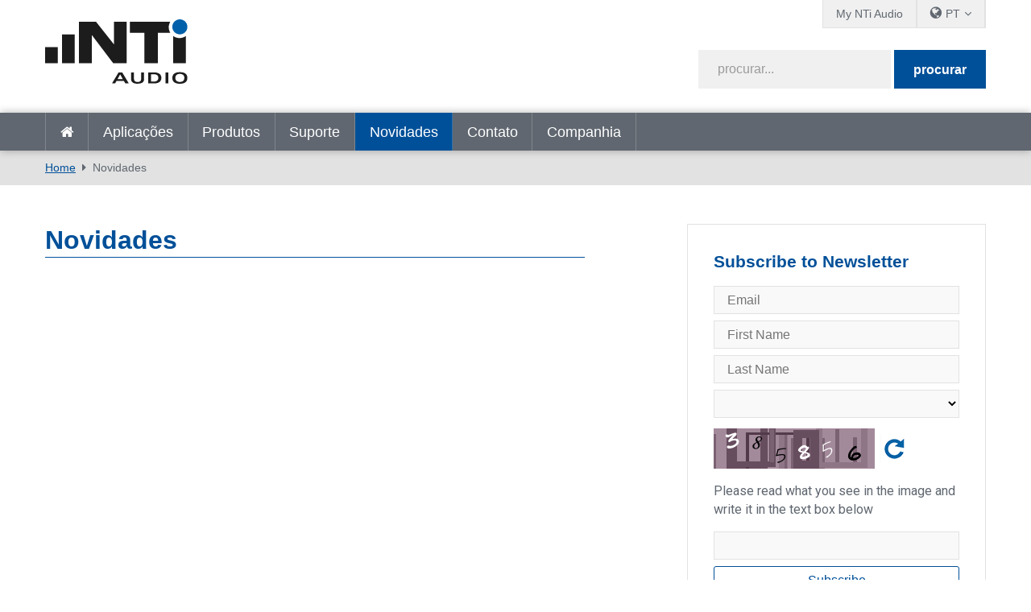

--- FILE ---
content_type: text/html; charset=utf-8
request_url: https://www.nti-audio.com/pt/novidades/pgrid/963/pageid/11/pager/12966/handheld-exel-line/pid/page/10
body_size: 13042
content:
<!DOCTYPE html>
<html  lang="pt-BR"  class="no-js">
<head id="Head"><script id="Cookiebot" src="https://consent.cookiebot.com/uc.js" data-cbid="2bebab9d-eece-4a86-a089-3dd58e03944b" data-blockingmode="auto" type="text/javascript"></script>
<meta content="text/html; charset=UTF-8" http-equiv="Content-Type" />
<meta name="RESOURCE-TYPE" content="DOCUMENT" />
<meta name="robots" content="NOODP,NOYDIR" /><title>
	Novidades
</title><link href="/Portals/_default/admin.css?cdv=458" type="text/css" rel="stylesheet"/><link href="/DesktopModules/EasyDNNnews/Templates/_default/creativemediaNEWS/creativemediaNEWS.css?cdv=458" type="text/css" rel="stylesheet"/><link href="/Portals/_default/skins/nti-02/css/base.css?cdv=458" type="text/css" rel="stylesheet"/><link href="/Portals/_default/skins/nti-02/css/style.css?cdv=458" type="text/css" rel="stylesheet"/><link href="/Portals/_default/skins/nti-02/css/font-awesome.min.css?cdv=458" type="text/css" rel="stylesheet"/><link href="/DesktopModules/EasyDNNNews/static/rateit/css/rateit.css?cdv=458" type="text/css" rel="stylesheet"/><link href="/Resources/Shared/stylesheets/theme-default/8.0.0/default.css?cdv=458" type="text/css" rel="stylesheet"/><script src="/Resources/libraries/jQuery/01_09_01/jquery.js?cdv=458" type="text/javascript"></script><script src="/Resources/libraries/jQuery-UI/01_11_03/jquery-ui.js?cdv=458" type="text/javascript"></script><script src="https://s3.amazonaws.com/assets.freshdesk.com/widget/freshwidget.js?cdv=458" type="text/javascript"></script><link rel='SHORTCUT ICON' href='/Portals/0/favicon.ico?ver=2022-01-17-104331-493' type='image/x-icon' />
          <!-- Google Tag Manager -->
          <script>(function(w,d,s,l,i){w[l]=w[l]||[];w[l].push({'gtm.start':
          new Date().getTime(),event:'gtm.js'});var f=d.getElementsByTagName(s)[0],
          j=d.createElement(s),dl=l!='dataLayer'?'&l='+l:'';j.async=true;j.src=
          'https://www.googletagmanager.com/gtm.js?id='+i+dl;f.parentNode.insertBefore(j,f);
          })(window,document,'script','dataLayer','GTM-PVNC68');</script>
          <!-- End Google Tag Manager -->
		    <meta name="viewport" content="width=device-width, initial-scale=1.0" /><script id="eds_jq2_2" src="/DesktopModules/EasyDNNNews/static/eds_jquery/eds2.2.3.js" type="text/javascript" data-minor-version="3"></script><script id="eds_js1_1" src="/DesktopModules/EasyDNNnews/static/EasyDnnSolutions/EasyDnnSolutions_1.1_2.2.js" type="text/javascript" data-minor-version="0" data-init-json="{&quot;instanceGlobal&quot;:&quot;EasyDnnSolutions1_1_instance&quot;,&quot;google&quot;:{&quot;maps&quot;:{&quot;api&quot;:{&quot;key&quot;:&quot;&quot;,&quot;libraries&quot;:[&quot;geometry&quot;,&quot;places&quot;]}}}}"></script></head>
<body id="Body">

    <form method="post" action="/pt/novidades/pgrid/963/pageid/11/pager/12966/handheld-exel-line/pid/page/10" id="Form" enctype="multipart/form-data">
<div class="aspNetHidden">
<input type="hidden" name="__EVENTTARGET" id="__EVENTTARGET" value="" />
<input type="hidden" name="__EVENTARGUMENT" id="__EVENTARGUMENT" value="" />
<input type="hidden" name="__VIEWSTATE" id="__VIEWSTATE" value="[base64]/Ynss9aZhDaFnuQaK+g7p2pqWb+i/dF5077XC+AsjEE8oVfDM+D3/M6EZmvMvsQ474X9qqOPeYz2WjdNWnUJcvQ4OgZblTiPAmoJO4kl7OhmmA+bQdgwmK5SsMIfff4fMi66TYq5mprfUUVJyfVW63CjQNJHAkFPrhSdmjB07JpFF3XCvYKaKThdFD+HmFtP80kpREGOWUNNWbOZQ9nJOfoQLejk5HBR9x9N7w5kWgSRB3wsLz/r6TTJ0EsoRXd5o4y1Xy5AdRsBmENOBlLRnVUCBI2E60XwpaORAeLTGmr5F3Iec9Q1mfLznkMmXBTJFQN2AcFpHWfnUnDRR2zDqX5BAvP+9Vmc6VoxJA1beQk5LmeoN4qRriX4ej9+erTVyH6tU1bLGVBSpmUSu0c5XgOevd8aRxuHsWXOiw7/F7XwEc74M6qkoi5nJGaMzXduo+BR4SngvZc4hSbkMgRbJa1Q/GDURgTecAiF+5OvJL6PYWvfGqe7qd7qpUVpQrTzTk8h0nXjl72SxsZn0fUaHT1068XY+OVTkbKquwVSeom1MzDxyjSymA1PjPxfd7X6xPGs1cuj5wtUCTTEKA777MZ5ysQJlx/5lWs0MAIHHXecyaCeONuh+0hrpvzYf2a9wq1qla7ZN4O3TmU9Z1T2995RKn2i44cHRYLvk2L1N2TkcCsUbrI8uhrP/4Uwm1zHfWz1XYi9zV1Yz2RM+rmG1W8u6Vk40B6hxnp1EnOlgpYF2SiFIeJZm6AhAiTjuVk03KGx7Ta+5l+NJj/EpADHhU71w/jyx4IQhP5Xj0cuhfnaKfsWcJKv18885K0/vE0NrnileAKny+SsqaYQTzfOZq2jy7OUK4PNYzKIUtq5OXpmtnurqrmtk1vgC/Tu6HWl4+lnbj7rMUulvTBfTuMTaTFF+ODW34e0cgcJY5n+SSzETv+eKasOsUHRcIjCfUr65dIbv0vx5ksjhmQeR0rLzG1RUzdwsfR+6zfGquGztD6vVrpvY+65sJtcN60b/M/v1VZ3/t7OC1cnWCTmczeyQ3HAr8VQIoQCAokH6eE7GuG7rpOAKelZx/PosNlm7Rg3dCI7beeJ8XT1CDPMus5b9BmKcKmfGyFPQBWaFW9+XhYc2JttnmMiJMXTsmNNcaLk/5WcIPPVr/mJY+pr7sJxfFAEiK28pTM=" />
</div>

<script type="text/javascript">
//<![CDATA[
var theForm = document.forms['Form'];
if (!theForm) {
    theForm = document.Form;
}
function __doPostBack(eventTarget, eventArgument) {
    if (!theForm.onsubmit || (theForm.onsubmit() != false)) {
        theForm.__EVENTTARGET.value = eventTarget;
        theForm.__EVENTARGUMENT.value = eventArgument;
        theForm.submit();
    }
}
//]]>
</script>


<script src="/WebResource.axd?d=pynGkmcFUV3Rl-aiPP1y9trYk7eCvtNm3Cq9XSwiUQh7aUukUCXPeTUdQDg1&amp;t=638901613900000000" type="text/javascript"></script>


<script type="text/javascript">
//<![CDATA[
var __cultureInfo = {"name":"pt-BR","numberFormat":{"CurrencyDecimalDigits":2,"CurrencyDecimalSeparator":",","IsReadOnly":false,"CurrencyGroupSizes":[3],"NumberGroupSizes":[3],"PercentGroupSizes":[3],"CurrencyGroupSeparator":".","CurrencySymbol":"R$","NaNSymbol":"NaN","CurrencyNegativePattern":1,"NumberNegativePattern":1,"PercentPositivePattern":1,"PercentNegativePattern":1,"NegativeInfinitySymbol":"-∞","NegativeSign":"-","NumberDecimalDigits":2,"NumberDecimalSeparator":",","NumberGroupSeparator":".","CurrencyPositivePattern":0,"PositiveInfinitySymbol":"∞","PositiveSign":"+","PercentDecimalDigits":2,"PercentDecimalSeparator":",","PercentGroupSeparator":".","PercentSymbol":"%","PerMilleSymbol":"‰","NativeDigits":["0","1","2","3","4","5","6","7","8","9"],"DigitSubstitution":1},"dateTimeFormat":{"AMDesignator":"","Calendar":{"MinSupportedDateTime":"\/Date(-62135596800000)\/","MaxSupportedDateTime":"\/Date(253402297199999)\/","AlgorithmType":1,"CalendarType":1,"Eras":[1],"TwoDigitYearMax":2029,"IsReadOnly":false},"DateSeparator":"/","FirstDayOfWeek":0,"CalendarWeekRule":0,"FullDateTimePattern":"dddd, d\u0027 de \u0027MMMM\u0027 de \u0027yyyy HH:mm:ss","LongDatePattern":"dddd, d\u0027 de \u0027MMMM\u0027 de \u0027yyyy","LongTimePattern":"HH:mm:ss","MonthDayPattern":"d \u0027de\u0027 MMMM","PMDesignator":"","RFC1123Pattern":"ddd, dd MMM yyyy HH\u0027:\u0027mm\u0027:\u0027ss \u0027GMT\u0027","ShortDatePattern":"dd/MM/yyyy","ShortTimePattern":"HH:mm","SortableDateTimePattern":"yyyy\u0027-\u0027MM\u0027-\u0027dd\u0027T\u0027HH\u0027:\u0027mm\u0027:\u0027ss","TimeSeparator":":","UniversalSortableDateTimePattern":"yyyy\u0027-\u0027MM\u0027-\u0027dd HH\u0027:\u0027mm\u0027:\u0027ss\u0027Z\u0027","YearMonthPattern":"MMMM\u0027 de \u0027yyyy","AbbreviatedDayNames":["dom","seg","ter","qua","qui","sex","sáb"],"ShortestDayNames":["D","S","T","Q","Q","S","S"],"DayNames":["domingo","segunda-feira","terça-feira","quarta-feira","quinta-feira","sexta-feira","sábado"],"AbbreviatedMonthNames":["jan","fev","mar","abr","mai","jun","jul","ago","set","out","nov","dez",""],"MonthNames":["janeiro","fevereiro","março","abril","maio","junho","julho","agosto","setembro","outubro","novembro","dezembro",""],"IsReadOnly":false,"NativeCalendarName":"Calendário gregoriano","AbbreviatedMonthGenitiveNames":["jan","fev","mar","abr","mai","jun","jul","ago","set","out","nov","dez",""],"MonthGenitiveNames":["janeiro","fevereiro","março","abril","maio","junho","julho","agosto","setembro","outubro","novembro","dezembro",""]},"eras":[1,"d.C.",null,0]};//]]>
</script>

<script src="/ScriptResource.axd?d=NJmAwtEo3IpfWpSAnPyVVxhbm2piCa6AhFCTauAM3p5JNB477FXnilGpb84QRGTx-5a9NAmfVktNDluwUXSfqsJQ8rXd6vrq0oWnyKQ3StqQGT4xUlX5nab55SmywApCqvffMQ2&amp;t=5c0e0825" type="text/javascript"></script>
<script src="/ScriptResource.axd?d=dwY9oWetJoLV53cA99uFrShZ7DFLTYKDliya_0-GR7JsRBTNs7DeSAV7SXv2FvD0QOIVCoLEgbwsgrIO1xHvrZOpUs3A7XDKcSsoLg-Qrw5zfMTk9zcxo7HVmkJacgAerqqQaaUKW-jSgenb0&amp;t=5c0e0825" type="text/javascript"></script>
<div class="aspNetHidden">

	<input type="hidden" name="__VIEWSTATEGENERATOR" id="__VIEWSTATEGENERATOR" value="CA0B0334" />
	<input type="hidden" name="__VIEWSTATEENCRYPTED" id="__VIEWSTATEENCRYPTED" value="" />
	<input type="hidden" name="__EVENTVALIDATION" id="__EVENTVALIDATION" value="aeegrpDSG0fdKOiMES7qMeCb6QT9xDmyJbjGiF8yDvVtDiVg7hiM/6wDY3OJ/w6xJ/6t2CwpRNVK2Tw7bPI7LhrA9zt+WahhNNTuyQJu06unVC2o" />
</div><script src="/js/dnn.js?cdv=458" type="text/javascript"></script><script src="/js/dnn.modalpopup.js?cdv=458" type="text/javascript"></script><script src="/Resources/Shared/Scripts/jquery/jquery.hoverIntent.min.js?cdv=458" type="text/javascript"></script><script src="/Portals/_default/skins/nti-02/js/respond.js?cdv=458" type="text/javascript"></script><script src="/Portals/_default/skins/nti-02/js/modernizr.js?cdv=458" type="text/javascript"></script><script src="/Portals/_default/skins/nti-02/js/jquery.sidr.min.js?cdv=458" type="text/javascript"></script><script src="/Portals/_default/skins/nti-02/js/modaal.min.js?cdv=458" type="text/javascript"></script><script src="/Portals/_default/skins/nti-02/js/stacktable.js?cdv=458" type="text/javascript"></script><script src="/js/dnncore.js?cdv=458" type="text/javascript"></script><script src="/DesktopModules/EasyDNNNews/static/rateit/js/jquery.rateit_2.2.js?cdv=458" type="text/javascript"></script><script src="/DesktopModules/EasyDNNnewsCategoriesMenu/js/category_menu_2.2.js?cdv=458" type="text/javascript"></script><script src="/Resources/Shared/Scripts/dnn.jquery.js?cdv=458" type="text/javascript"></script><script src="/DesktopModules/EasyDNNNews/js/jquery.cookie_2.2.js?cdv=458" type="text/javascript"></script>
<script type="text/javascript">
//<![CDATA[
Sys.WebForms.PageRequestManager._initialize('ScriptManager', 'Form', [], [], [], 1800, '');
//]]>
</script>

        
        
        
<!--CDF(Css|/Resources/Shared/stylesheets/theme-default/8.0.0/default.css?cdv=458)-->

<!--CDF(Css|/Portals/_default/skins/nti-02/css/base.css?cdv=458)-->
<!--CDF(Css|/Portals/_default/skins/nti-02/css/style.css?cdv=458)-->
<!--CDF(Css|/Portals/_default/skins/nti-02/css/font-awesome.min.css?cdv=458)-->

<!--CDF(Javascript|/Portals/_default/skins/nti-02/js/theme-scripts.js?cdv=458)-->

<!--[if lt IE 9]>
<!--CDF(Javascript|/Portals/_default/skins/nti-02/js/respond.js?cdv=458)-->
<!--CDF(Javascript|/Portals/_default/skins/nti-02/js/modernizr.js?cdv=458)-->
<![endif]-->

<!--CDF(Javascript|/Portals/_default/skins/nti-02/js/jquery.sidr.min.js?cdv=458)-->
<!--CDF(Javascript|/Portals/_default/skins/nti-02/js/jquery.bxslider.min.js?cdv=458)-->
<!--CDF(Javascript|/Portals/_default/skins/nti-02/js/modaal.min.js?cdv=458)-->
<!--CDF(Javascript|/Portals/_default/skins/nti-02/js/stacktable.js?cdv=458)-->
<!--CDF(Javascript|https://s3.amazonaws.com/assets.freshdesk.com/widget/freshwidget.js?cdv=458)-->
<!--CDF(Javascript|/Portals/_default/skins/nti-02/js/freshdesk.js?cdv=458)--><header role="banner" class="row home">
    <div class="preheader">
        <div class="wrapper">
            <nav id="topbarnav">
                <ul><li><a href="https://my.nti-audio.com/home.php?lang=en" target="_blank">My NTi Audio</a></li>
                    <li>
                        <ul class="languages">
                            <li><span>PT</span>
                                <ul>
                                <div class="language-object" >

<li><a href="https://www.nti-audio.com/en/news/pgrid/963/pageid/11/pager/12966/handheld-exel-line/pid/page/10" class="language">en</a></li><li><a href="https://www.nti-audio.com/de/neuigkeiten/pgrid/963/pageid/11/pager/12966/handheld-exel-line/pid/page/10" class="language">de</a></li><li><a href="https://www.nti-audio.com/ja/ニュース/pgrid/963/pageid/11/pager/12966/handheld-exel-line/pid/page/10" class="language">ja</a></li><li><a href="https://www.nti-audio.com/fr/actualites/pgrid/963/pageid/11/pager/12966/handheld-exel-line/pid/page/10" class="language">fr</a></li><li><a href="https://www.nti-audio.com/es/noticias/pgrid/963/pageid/11/pager/12966/handheld-exel-line/pid/page/10" class="language">es</a></li><li><a href="https://www.nti-audio.com/ko/뉴-스/pgrid/963/pageid/11/pager/12966/handheld-exel-line/pid/page/10" class="language">ko</a></li> 
</div>
                                    <li class="language"><a href="https://www.ntiaudio.cn/" target="_blank">中文</a></li>
                                </ul>
                            </li>
                        </ul>
                    </li>
                    
                </ul>
            </nav>
        </div>
    </div>
    <div class="mainheader row">
        <div class="wrapper">
            <div class="logo">
                <a id="dnn_dnnLogo_hypLogo" title="NTi Audio" aria-label="NTi Audio" href="https://www.nti-audio.com/pt/"></a>
            </div>
            <div class="search google">
                <div class="fields">
                    <span class="inputfield"><input type="text" id="searchString" placeholder="procurar..." /></span>
                    <span class="button"><button id="searchbtn" value="Submit" onClick="javascript: window.open('https://www.google.ch/search?q=site:www.nti-audio.com/pt/+' + document.getElementById('searchString').value);" />procurar</button></span>
                    <script>
                    // Get the input field
                    var input = document.getElementById("searchString");

                    // Execute a function when the user releases a key on the keyboard
                    input.addEventListener("keyup", function(event) {
                      // Number 13 is the "Enter" key on the keyboard
                      if (event.keyCode === 13) {
                        // Cancel the default action, if needed
                        event.preventDefault();
                        // Trigger the button element with a click
                        document.getElementById("searchbtn").click();
                      }
                    });
                    </script>
                </div>
                <div id="mobile-header">
                    <a id="responsive-menu-button" href="#sidr-main"><i class="fa fa-bars" aria-hidden="true"></i></a>
                </div>
            </div>
        </div>
    </div>
    <nav id="navigation" role="navigation" class="row">
        <div class="wrapper">
            <ul>
                <li class=""><a href="https://www.nti-audio.com/pt/" target="" class="">Home</a></li>
<li class=" dropdown"><a href="https://www.nti-audio.com/pt/aplicacoes" target="" class="dropdown-toggle" data-toggle="dropdown">Aplicações<b class="caret"></b></a><ul class="dropdown-menu">
    <li class=" dropdown"><a href="https://www.nti-audio.com/pt/aplicacoes/medicao-de-ruido" target="">Medição de ruído</a><ul class="dropdown-menu">
        <li class=""><a href="https://www.nti-audio.com/pt/aplicacoes/medicao-de-ruido/medicoes-niveis-de-pressao-sonora" target="">Medições de Níveis de Pressão Sonora</a></li>
        <li class=""><a href="https://www.nti-audio.com/pt/aplicacoes/medicao-de-ruido/monitoramento-autonomo-de-ruido" target="">Monitoramento autônomo de ruído</a></li>
        <li class=""><a href="https://www.nti-audio.com/pt/aplicacoes/medicao-de-ruido/medicao-de-ruido-ambiental" target="">Medição de Ruído Ambiental</a></li>
        <li class=""><a href="https://www.nti-audio.com/pt/aplicacoes/medicao-de-ruido/ruido-no-trabalho" target="">Ruído no trabalho</a></li>
        <li class=""><a href="https://www.nti-audio.com/pt/aplicacoes/medicao-de-ruido/ruido-do-veiculo" target="">Ruído do veículo</a></li>
        <li class=""><a href="https://www.nti-audio.com/pt/aplicacoes/medicao-de-ruido/potencia-sonora" target="">Potência Sonora</a></li>
      </ul>
    </li>
    <li class=" dropdown"><a href="https://www.nti-audio.com/pt/aplicacoes/acustica-de-salas-e-edificios" target="">Acústica de salas e edifícios</a><ul class="dropdown-menu">
        <li class=""><a href="https://www.nti-audio.com/pt/aplicacoes/acustica-de-salas-e-edificios/acustica-de-edificacoes" target="">Acústica de Edificações</a></li>
        <li class=""><a href="https://www.nti-audio.com/pt/aplicacoes/acustica-de-salas-e-edificios/acustica-de-sala" target="">Acústica de sala</a></li>
        <li class=""><a href="https://www.nti-audio.com/pt/aplicacoes/acustica-de-salas-e-edificios/tempo-de-reverberacao-medicao" target="">Tempo de reverberação Medição</a></li>
        <li class=""><a href="https://www.nti-audio.com/pt/aplicacoes/acustica-de-salas-e-edificios/curvas-de-ruido" target="">Curvas de ruído</a></li>
      </ul>
    </li>
    <li class=" dropdown"><a href="https://www.nti-audio.com/pt/aplicacoes/sistemas-de-evacuacao" target="">Sistemas de evacuação</a><ul class="dropdown-menu">
        <li class=""><a href="https://www.nti-audio.com/pt/aplicacoes/sistemas-de-evacuacao/inteligibilidade-de-fala-sti" target="">Inteligibilidade de Fala STI</a></li>
        <li class=""><a href="https://www.nti-audio.com/pt/aplicacoes/sistemas-de-evacuacao/comissionamento-e-inspecao" target="">Comissionamento e Inspeção</a></li>
        <li class=""><a href="https://www.nti-audio.com/pt/aplicacoes/sistemas-de-evacuacao/medidor-de-impedancia" target="">Medidor de impedância</a></li>
        <li class=""><a href="https://www.nti-audio.com/pt/aplicacoes/sistemas-de-evacuacao/monitorizacao-do-sistema-de-evacuacao" target="">Monitorização do Sistema de Evacuação</a></li>
      </ul>
    </li>
    <li class=" dropdown"><a href="https://www.nti-audio.com/pt/aplicacoes/instalacoes-electroacusticas" target="">Instalações Electroacústicas</a><ul class="dropdown-menu">
        <li class=""><a href="https://www.nti-audio.com/pt/aplicacoes/instalacoes-electroacusticas/som-instalado" target="">Som instalado</a></li>
        <li class=""><a href="https://www.nti-audio.com/pt/aplicacoes/instalacoes-electroacusticas/solucao-de-teste-de-instalacao-av" target="">Solução de teste de instalação AV</a></li>
        <li class=""><a href="https://www.nti-audio.com/pt/aplicacoes/instalacoes-electroacusticas/calibracao-de-cinema" target="">Calibração de Cinema</a></li>
      </ul>
    </li>
    <li class=" dropdown"><a href="https://www.nti-audio.com/pt/aplicacoes/som-ao-vivo" target="">Som ao vivo</a><ul class="dropdown-menu">
        <li class=""><a href="https://www.nti-audio.com/pt/aplicacoes/som-ao-vivo/monitoramento-do-nivel-sonoro" target="">Monitoramento do Nível Sonoro</a></li>
        <li class=""><a href="https://www.nti-audio.com/pt/aplicacoes/som-ao-vivo/controle-de-pa" target="">Controle de PA</a></li>
        <li class=""><a href="https://www.nti-audio.com/pt/aplicacoes/som-ao-vivo/aluguer-pa" target="">Aluguer PA</a></li>
      </ul>
    </li>
    <li class=""><a href="https://www.nti-audio.com/pt/aplicacoes/transmissao-e-estudio" target="">Transmissão e Estúdio</a></li>
    <li class=" dropdown"><a href="https://www.nti-audio.com/pt/aplicacoes/controle-de-qualidade" target="">Controle de Qualidade</a><ul class="dropdown-menu">
        <li class=""><a href="https://www.nti-audio.com/pt/aplicacoes/controle-de-qualidade/orador" target="">Orador</a></li>
        <li class=""><a href="https://www.nti-audio.com/pt/aplicacoes/controle-de-qualidade/teste-de-microfone" target="">Teste de Microfone</a></li>
        <li class=""><a href="https://www.nti-audio.com/pt/aplicacoes/controle-de-qualidade/conjuntos-de-mic-mems-digitais" target="">Conjuntos de Mic MEMS digitais</a></li>
        <li class=""><a href="https://www.nti-audio.com/pt/aplicacoes/controle-de-qualidade/a2b-microphone-modules" target="">A2B Microphone Modules</a></li>
        <li class=""><a href="https://www.nti-audio.com/pt/aplicacoes/controle-de-qualidade/telefone-celular" target="">Telefone celular</a></li>
        <li class=""><a href="https://www.nti-audio.com/pt/aplicacoes/controle-de-qualidade/dispositivo-estereo" target="">Dispositivo estéreo</a></li>
        <li class=""><a href="https://www.nti-audio.com/pt/aplicacoes/controle-de-qualidade/dispositivo-multicanal" target="">Dispositivo Multicanal</a></li>
        <li class=""><a href="https://www.nti-audio.com/pt/aplicacoes/controle-de-qualidade/teste-de-amplificadores" target="">Teste de Amplificadores</a></li>
        <li class=""><a href="https://www.nti-audio.com/pt/aplicacoes/controle-de-qualidade/dispositivos-inteligentes" target="">Dispositivos Inteligentes</a></li>
        <li class=""><a href="https://www.nti-audio.com/pt/aplicacoes/controle-de-qualidade/ruido-e-vibracao" target="">Ruído e Vibração</a></li>
      </ul>
    </li>
  </ul>
</li>
<li class=" dropdown"><a href="https://www.nti-audio.com/pt/produtos" target="" class="dropdown-toggle" data-toggle="dropdown">Produtos<b class="caret"></b></a><ul class="dropdown-menu">
    <li class=""><a href="https://www.nti-audio.com/pt/produtos/fx100-analisador-de-audio" target="">FX100 Analisador de áudio</a></li>
    <li class=" dropdown"><a href="https://www.nti-audio.com/pt/produtos/sonometros" target="">Sonómetros</a><ul class="dropdown-menu">
        <li class=""><a href="https://www.nti-audio.com/pt/produtos/sonometros/analisador-acustico-xl3" target="">Analisador Acústico XL3</a></li>
        <li class=""><a href="https://www.nti-audio.com/pt/produtos/sonometros/analisador-de-audio-e-acustica-xl2" target="">Analisador de áudio e acústica XL2</a></li>
      </ul>
    </li>
    <li class=" dropdown"><a href="https://www.nti-audio.com/pt/produtos/plataforma-de-monitoramento" target="">Plataforma de Monitoramento</a><ul class="dropdown-menu">
        <li class=""><a href="https://www.nti-audio.com/pt/produtos/plataforma-de-monitoramento/measureye" target="">MeasurEye</a></li>
        <li class=""><a href="https://www.nti-audio.com/pt/produtos/plataforma-de-monitoramento/noisescout" target="">NoiseScout</a></li>
      </ul>
    </li>
    <li class=""><a href="https://www.nti-audio.com/pt/produtos/microfones-de-medicao" target="">Microfones de medição</a></li>
    <li class=" dropdown"><a href="https://www.nti-audio.com/pt/produtos/software" target="">Software</a><ul class="dropdown-menu">
        <li class=""><a href="https://www.nti-audio.com/pt/produtos/software/data-explorer" target="">Data Explorer</a></li>
        <li class=""><a href="https://www.nti-audio.com/pt/produtos/software/sound-insulation-reporter" target="">Sound Insulation Reporter</a></li>
        <li class=""><a href="https://www.nti-audio.com/pt/produtos/software/room-acoustics-reporter-software" target="">Room Acoustics Reporter Software</a></li>
        <li class=""><a href="https://www.nti-audio.com/pt/produtos/software/sound-power-reporter" target="">Sound Power Reporter</a></li>
        <li class=""><a href="https://www.nti-audio.com/pt/produtos/software/projector-pro" target="">Projector PRO</a></li>
        <li class=""><a href="https://www.nti-audio.com/pt/produtos/software/software-de-teste-de-alto-falantes" target="">Software de teste de alto-falantes</a></li>
        <li class=""><a href="https://www.nti-audio.com/pt/produtos/software/software-de-teste-de-microfone" target="">Software de Teste de Microfone</a></li>
      </ul>
    </li>
    <li class=""><a href="https://www.nti-audio.com/pt/produtos/minirator-mr-pro-mr2" target="">Minirator MR-PRO / MR2</a></li>
    <li class=" dropdown"><a href="https://www.nti-audio.com/pt/produtos/fontes-de-ruido" target="">Fontes de ruído</a><ul class="dropdown-menu">
        <li class=""><a href="https://www.nti-audio.com/pt/produtos/fontes-de-ruido/talkbox" target="">TalkBox</a></li>
        <li class=""><a href="https://www.nti-audio.com/pt/produtos/fontes-de-ruido/alto-falante-dodecahedron-ds3" target="">Alto-falante Dodecahedron DS3</a></li>
        <li class=""><a href="https://www.nti-audio.com/pt/produtos/fontes-de-ruido/delta-clapper" target="">δ-Clapper</a></li>
        <li class=""><a href="https://www.nti-audio.com/pt/produtos/fontes-de-ruido/tm-eos2-tapping-machine" target="">TM EOS2 Tapping Machine</a></li>
        <li class=""><a href="https://www.nti-audio.com/pt/produtos/fontes-de-ruido/ib01-impact-ball" target="">IB01 Impact Ball</a></li>
      </ul>
    </li>
    <li class=" dropdown"><a href="https://www.nti-audio.com/pt/produtos/medidores-de-vibracao" target="">Medidores de Vibração</a><ul class="dropdown-menu">
        <li class=""><a href="https://www.nti-audio.com/pt/produtos/medidores-de-vibracao/xl2-medidor-de-vibracoes" target="">XL2 Medidor de vibrações</a></li>
        <li class=""><a href="https://www.nti-audio.com/pt/produtos/medidores-de-vibracao/monitor-de-vibracao-gss-5gv" target="">Monitor de Vibração GSS 5GV</a></li>
      </ul>
    </li>
    <li class=" dropdown"><a href="https://www.nti-audio.com/pt/produtos/audio-digital" target="">Áudio Digital</a><ul class="dropdown-menu">
        <li class=""><a href="https://www.nti-audio.com/pt/produtos/%C3%A1udio-digital/digirator-dr2" target="">Digirator DR2</a></li>
        <li class=""><a href="https://www.nti-audio.com/pt/produtos/audio-digital/digilyzer-dl1" target="">Digilyzer DL1</a></li>
      </ul>
    </li>
    <li class=""><a href="https://www.nti-audio.com/pt/produtos/acoustic-camera" target="">Acoustic Camera</a></li>
  </ul>
</li>
<li class=" dropdown"><a href="https://www.nti-audio.com/pt/suporte" target="" class="dropdown-toggle" data-toggle="dropdown">Suporte<b class="caret"></b></a><ul class="dropdown-menu">
    <li class=""><a href="https://my.nti-audio.com/home.php?lang=en" target="">Downloads de clientes</a></li>
    <li class=""><a href="https://my.nti-audio.com/home.php?lang=en" target="">Registro de Produtos</a></li>
    <li class=""><a href="https://www.nti-audio.com/pt/suporte/calibracao-e-servico" target="">Calibração e Serviço</a></li>
    <li class=""><a href="https://www.nti-audio.com/pt/suporte/saber-como" target="">Saber como</a></li>
    <li class=""><a href="https://www.nti-audio.com/pt/suporte/webinars-sob-demanda" target="">Webinars sob demanda</a></li>
    <li class=""><a href="https://www.youtube.com/playlist?list=PLJChqap9JZKuaCjPuXH6Hd2Uu7vCyszwA" target="">Tutorials</a></li>
    <li class=""><a href="https://www.nti-audio.com/pt/suporte/publicacoes" target="">Publicações</a></li>
    <li class=""><a href="https://www.nti-audio.com/pt/suporte/garantia-internacional" target="">Garantia Internacional</a></li>
    <li class=""><a href="http://forum.nti-audio.com" target="">Fórum de usuários</a></li>
  </ul>
</li>
<li class="active dropdown"><a href="https://www.nti-audio.com/pt/novidades" target="" class="dropdown-toggle" data-toggle="dropdown">Novidades<b class="caret"></b></a><ul class="dropdown-menu">
    <li class=""><a href="https://www.nti-audio.com/pt/novidades" target="">Novidades</a></li>
    <li class=""><a href="https://www.nti-audio.com/pt/novidades/eventos-e-treinamentos" target="">Eventos e Treinamentos</a></li>
  </ul>
</li>
<li class=""><a href="https://www.nti-audio.com/pt/contato" target="" class="">Contato</a></li>
<li class=" dropdown"><a href="https://www.nti-audio.com/pt/companhia" target="" class="dropdown-toggle" data-toggle="dropdown">Companhia<b class="caret"></b></a><ul class="dropdown-menu">
    <li class=""><a href="https://www.nti-audio.com/pt/companhia/clientes-de-referencia" target="">Clientes de referência</a></li>
    <li class=""><a href="https://www.nti-audio.com/en/contacts/your-privacy" target="_blank">Your privacy</a></li>
  </ul>
</li>
                <li class="onlymobile"><a href="https://my.nti-audio.com/home.php?lang=en" target="_blank">My NTi Audio</a></li>
            </ul>
        </div>
    </nav>
</header>

<div class="breadcrumbs">
		<div class="wrapper">
	        <span id="dnn_dnnBreadcrumb_lblBreadCrumb" itemprop="breadcrumb" itemscope="" itemtype="https://schema.org/breadcrumb"><span itemscope itemtype="http://schema.org/BreadcrumbList"><span itemprop="itemListElement" itemscope itemtype="http://schema.org/ListItem"><a href="https://www.nti-audio.com/pt/" class="breadcrumbLink" itemprop="item" ><span itemprop="name">Home</span></a><meta itemprop="position" content="1" /></span><span itemprop="itemListElement" itemscope itemtype="http://schema.org/ListItem"><a href="https://www.nti-audio.com/pt/novidades" class="breadcrumbLink" itemprop="item"><span itemprop="name">Novidades</span></a><meta itemprop="position" content="2" /></span></span></span>
	    </div>
    </div>

<div class="wrapper">
	<div class="sidebared">
		<main role="main">    
			<div id="dnn_contentPane"><div class="DnnModule DnnModule-EasyDNNnews DnnModule-963"><a name="963"></a>
<div class="wrapper notitle">
	<div class="DNNContainer_noTitle">
		<div id="dnn_ctr963_ContentPane"><!-- Start_Module_963 --><div id="dnn_ctr963_ModuleContent">
	
<script type="text/javascript">
	/*<![CDATA[*/
	
	
	
	
	
	
	
	
	

	eds2_2(function ($) {
		if (typeof edn_fluidvids != 'undefined')
			edn_fluidvids.init({
				selector: ['.edn_fluidVideo iframe'],
				players: ['www.youtube.com', 'player.vimeo.com']
			});
		
		
		

	});
	/*]]>*/
</script>



<div class="eds_news_module_963 news eds_subCollection_news eds_news_creativemediaNEWS eds_template_List_Article_Default eds_templateGroup_newsListArticleDefault eds_styleSwitchCriteria_portalSettingsSource">
	

	

	<div id="dnn_ctr963_ViewEasyDNNNewsMain_ctl00_pnlListArticles">
		
		
		<!--ArticleRepeat:Before:-->
<h1>Novidades</h1>
<div class="edn_963_article_list_wrapper"></div><!--ArticleRepeat:After:-->


		
	
	</div>

	

	
	
</div>










</div><!-- End_Module_963 --></div>
	</div>
</div>
</div></div>
		</main>
	<aside>
		<div id="dnn_sidebarPane"><div class="DnnModule DnnModule-DNN_HTML DnnModule-15546"><a name="15546"></a>
<div class="wrapper">
    <h3><span id="dnn_ctr15546_dnnTITLE_titleLabel" class="Head">Subscribe to Newsletter</span>


</h3>
    <div id="dnn_ctr15546_ContentPane"><!-- Start_Module_15546 --><div id="dnn_ctr15546_ModuleContent">
	<div id="dnn_ctr15546_HtmlModule_lblContent" class="Normal">
	<p><iframe class="newsiframe" frameborder="0" scrolling="no" src="https://my.nti-audio.com/support/nl_regform3.php?lang=en"></iframe></p>

</div>

</div><!-- End_Module_15546 --></div>
</div></div><div class="DnnModule DnnModule-EasyDNNnewsCategoriesMenu DnnModule-15547"><a name="15547"></a>
<div class="wrapper">
    <h3><span id="dnn_ctr15547_dnnTITLE_titleLabel" class="Head">Categorias</span>


</h3>
    <div id="dnn_ctr15547_ContentPane"><!-- Start_Module_15547 --><div id="dnn_ctr15547_ModuleContent">
	
<div class="category_menu eds_news_creativemediaNEWS eds_subCollection_categoryMenu eds_styleSwitchCriteria_module-15547 eds_template_TemplatedMenu_CategoriesMenu">
	
<ul class="categories">



<li class="node level_0">


		<a href="https://www.nti-audio.com/pt/novidades/loc/1/category/controle-de-qualidade" title="Controle de Qualidade">Controle de Qualidade (3)</a>
		<a class="rss" href="https://www.nti-audio.com/pt/novidades/rss/category/963/controle-de-qualidade"></a>







</li><li class="node level_0">


		<a href="https://www.nti-audio.com/pt/novidades/loc/1/category/acustica-de-salas-e-edificios" title="Acústica de salas e edifícios">Acústica de salas e edifícios (8)</a>
		<a class="rss" href="https://www.nti-audio.com/pt/novidades/rss/category/963/acústica-de-salas-e-edifícios"></a>







</li><li class="node level_0">


		<a href="https://www.nti-audio.com/pt/novidades/loc/1/category/som-ao-vivo-1" title="Som ao vivo">Som ao vivo (5)</a>
		<a class="rss" href="https://www.nti-audio.com/pt/novidades/rss/category/963/som-ao-vivo"></a>







</li><li class="node level_0">


		<a href="https://www.nti-audio.com/pt/novidades/loc/1/category/medicao-de-ruido" title="Medição de ruído">Medição de ruído (12)</a>
		<a class="rss" href="https://www.nti-audio.com/pt/novidades/rss/category/963/medição-de-ruído"></a>







</li><li class="node level_0">


		<a href="https://www.nti-audio.com/pt/novidades/loc/1/category/empresa" title="Empresa">Empresa (13)</a>
		<a class="rss" href="https://www.nti-audio.com/pt/novidades/rss/category/963/empresa"></a>







</li><li class="node level_0">


		<a href="https://www.nti-audio.com/pt/novidades/eventos-e-treinamentos/loc/1/category/eventos-1" title="Eventos">Eventos (1)</a>
		<a class="rss" href="https://www.nti-audio.com/pt/novidades/rss/category/963/eventos"></a>







</li>
</ul>


</div>
</div><!-- End_Module_15547 --></div>
</div></div><div class="DnnModule DnnModule-EasyDNNnews DnnModule-15548"><a name="15548"></a>
<div class="wrapper">
    <h3><span id="dnn_ctr15548_dnnTITLE_titleLabel" class="Head">Eventos</span>


</h3>
    <div id="dnn_ctr15548_ContentPane"><!-- Start_Module_15548 --><div id="dnn_ctr15548_ModuleContent">
	
<script type="text/javascript">
	/*<![CDATA[*/
	
	
	
	
	
	
	
	
	

	eds2_2(function ($) {
		if (typeof edn_fluidvids != 'undefined')
			edn_fluidvids.init({
				selector: ['.edn_fluidVideo iframe'],
				players: ['www.youtube.com', 'player.vimeo.com']
			});
		
		
		

	});
	/*]]>*/
</script>



<div class="eds_news_module_15548 news eds_subCollection_news eds_news_creativemediaNEWS eds_template_List_Article_Event eds_templateGroup_newsListArticleDefault eds_styleSwitchCriteria_module-15548">
	

	

	<div id="dnn_ctr15548_ViewEasyDNNNewsMain_ctl00_pnlListArticles">
		
		
		<!--ArticleRepeat:Before:-->
<div class="edn_15548_article_list_wrapper"><!--ArticleTemplate-->
<article class="even item_0">

	<!-- Artikel Setup -->
	

	<!-- Datum / Event -->
	

    
    <p class="dateboxevent">
        
        03. fevereiro 2026 - 06. fevereiro 2026<br />
        

        
    </p>
    

    <!-- Verlinkte Headline -->
    
    <h4><a href="https://www.iseurope.org/" target="_self">ISE 2026</a></h4>
    

    

    <!-- Contents -->	
    

    
    <p><p><strong>Fira Barcelona, Gran Via</strong><br />
Barcelona, Spain</p>

<p>Booth: Hall 7,&nbsp;<a href="https://ise2026.mapyourshow.com/8_0/exhibitor/exhibitor-details.cfm?exhid=1058" target="_blank" title="View booth on attendee view floor plan">7H420</a></p>
        <a class="open-article" href="https://www.iseurope.org/" target="_self">
            Leia mais
            
        </a></p>
    
</article>
</div><!--ArticleRepeat:After:-->
<p><br /><a href="/pt/novidades/eventos-e-treinamentos" class="btn read-all">Ver todos os eventos</a></p>


		
	
	</div>

	

	
	
</div>










</div><!-- End_Module_15548 --></div>
</div></div><div class="DnnModule DnnModule-DNN_HTML DnnModule-15549"><a name="15549"></a>
<div class="wrapper">
    <h3><span id="dnn_ctr15549_dnnTITLE_titleLabel" class="Head">Seu contato de notícias</span>


</h3>
    <div id="dnn_ctr15549_ContentPane"><!-- Start_Module_15549 --><div id="dnn_ctr15549_ModuleContent">
	<div id="dnn_ctr15549_HtmlModule_lblContent" class="Normal">
	<div class="nti_pers">
<div class="nti_pers_left"><a href="mailto:media@nti-audio.com">Vera Boser</a></div>
</div>

</div>

</div><!-- End_Module_15549 --></div>
</div></div></div>
	</aside>
	</div>
</div>

<footer role="contentinfo" class="row">
    <div class="wrapper">
        <div class="languagerow">
            <ul>
            <div class="language-object" >

<li><a href="https://www.nti-audio.com/en/news/pgrid/963/pageid/11/pager/12966/handheld-exel-line/pid/page/10" class="language">en</a></li><li><a href="https://www.nti-audio.com/de/neuigkeiten/pgrid/963/pageid/11/pager/12966/handheld-exel-line/pid/page/10" class="language">de</a></li><li><a href="https://www.nti-audio.com/ja/ニュース/pgrid/963/pageid/11/pager/12966/handheld-exel-line/pid/page/10" class="language">ja</a></li><li><a href="https://www.nti-audio.com/fr/actualites/pgrid/963/pageid/11/pager/12966/handheld-exel-line/pid/page/10" class="language">fr</a></li><li><a href="https://www.nti-audio.com/es/noticias/pgrid/963/pageid/11/pager/12966/handheld-exel-line/pid/page/10" class="language">es</a></li><li><a href="https://www.nti-audio.com/ko/뉴-스/pgrid/963/pageid/11/pager/12966/handheld-exel-line/pid/page/10" class="language">ko</a></li> 
</div><li class="language"><a href="https://www.ntiaudio.cn/" target="_blank">中文</a></li>
            </ul>
        </div>
        <div class="languagerow google">
            <div class="fields">
            <span class="inputfield"><input type="text" id="searchString1" placeholder="procurar..." /></span>
            <span class="button"><button id="searchbtn1" value="Submit" onClick="javascript: window.open('http://www.google.ch/search?q=site:www.nti-audio.com/pt/+' + document.getElementById('searchString1').value);" />procurar</button></span></div>
            <script>
            // Get the input field
            var input = document.getElementById("searchString1");

            // Execute a function when the user releases a key on the keyboard
            input.addEventListener("keyup", function(event) {
                // Number 13 is the "Enter" key on the keyboard
                if (event.keyCode === 13) {
                // Cancel the default action, if needed
                event.preventDefault();
                // Trigger the button element with a click
                document.getElementById("searchbtn1").click();
                }
            });
            </script>
        </div>
        <div class="socialrow">
            <a href="https://www.linkedin.com/company/nti-audio-ag" target="_blank"><i class="fa fa-linkedin-square" aria-hidden="true"></i></a>
            <!--<a href="https://www.instagram.com/nti_audio/" target="_blank"><i class="fa fa-instagram" aria-hidden="true"></i></a>-->
            <a href="https://www.facebook.com/NTiAudio" target="_blank"><i class="fa fa-facebook-square" aria-hidden="true"></i></a>
            <!--<a href="https://twitter.com/NTiAudio_en" target="_blank"><i class="fa fa-twitter-square" aria-hidden="true"></i></a>-->
            <a href="https://www.youtube.com/user/NTiAudio" target="_blank"><i class="fa fa-youtube-square" aria-hidden="true"></i></a>
        </div>
    </div>
    <div id="subfooter">
        <div class="wrapper">
            <nav>
                <ul>
                    <li><a href="/pt/contato">Contato</a></li>
                    <li><a href="/en/company/your-privacy" target="_blank">Proteção de dados</a></li>
                    <li><a href="/en/contacts/imprint">Impressão e Termos de Uso</a></li>
<!--
                    <li><a href="/en/contacts/imprint">Pol&iacute;tica de privacidad</a></li>
                    <li><a href="/en/contacts/terms-conditions-of-sales" target="_blank">T&eacute;rminos y condiciones de venta</a></li>
-->
                </ul>
            </nav>
            <div class="madinswitzerland">
                <span><img src="/Portals/0/00-icons-logos/png/swissflag.png" alt="">Made in Switzerland</span>
            </div>
        </div>
    </div>
</footer>
<!-- Back to Top Link -->
<!-- <a href="" class="toplink"><i class="fa fa-arrow-up"></i></a> -->
<!-- Back to Top Link Ende -->
<div id="dnn_RightPaneTop" class="DNNEmptyPane"></div>
<div id="dnn_RightPane" class="DNNEmptyPane"></div>
<div id="dnn_SocialPane" class="DNNEmptyPane"></div>
        <input name="ScrollTop" type="hidden" id="ScrollTop" />
        <input name="__dnnVariable" type="hidden" id="__dnnVariable" autocomplete="off" value="`{`__scdoff`:`1`}" />
        <script src="/Portals/_default/skins/nti-02/js/theme-scripts.js?cdv=458" type="text/javascript"></script><script src="/Portals/_default/skins/nti-02/js/jquery.bxslider.min.js?cdv=458" type="text/javascript"></script><script src="/Portals/_default/skins/nti-02/js/freshdesk.js?cdv=458" type="text/javascript"></script>
    </form>
    <!--CDF(Javascript|/js/dnncore.js?cdv=458)--><!--CDF(Javascript|/js/dnn.modalpopup.js?cdv=458)--><!--CDF(Css|/Resources/Shared/stylesheets/dnndefault/7.0.0/default.css?cdv=458)--><!--CDF(Css|/Portals/_default/admin.css?cdv=458)--><!--CDF(Javascript|/js/dnn.js?cdv=458)--><!--CDF(Css|/DesktopModules/EasyDNNNews/static/rateit/css/rateit.css?cdv=458)--><!--CDF(Javascript|/DesktopModules/EasyDNNNews/static/rateit/js/jquery.rateit_2.2.js?cdv=458)--><!--CDF(Javascript|/DesktopModules/EasyDNNNews/js/jquery.cookie_2.2.js?cdv=458)--><!--CDF(Css|/DesktopModules/EasyDNNnews/Templates/_default/creativemediaNEWS/creativemediaNEWS.css?cdv=458)--><!--CDF(Css|/DesktopModules/EasyDNNNews/Templates/_default/creativemediaNEWS/creativemediaNEWS.css?cdv=458)--><!--CDF(Javascript|/DesktopModules/EasyDNNnewsCategoriesMenu/js/category_menu_2.2.js?cdv=458)--><!--CDF(Css|/DesktopModules/EasyDNNNews/static/rateit/css/rateit.css?cdv=458)--><!--CDF(Css|/DesktopModules/EasyDNNnews/Templates/_default/creativemediaNEWS/creativemediaNEWS.css?cdv=458)--><!--CDF(Javascript|/Resources/Shared/Scripts/jquery/jquery.hoverIntent.min.js?cdv=458)--><!--CDF(Javascript|/Resources/Shared/Scripts/dnn.jquery.js?cdv=458)--><!--CDF(Javascript|/Resources/Shared/Scripts/jquery/jquery.hoverIntent.min.js?cdv=458)--><!--CDF(Javascript|/Resources/libraries/jQuery-UI/01_11_03/jquery-ui.js?cdv=458)--><!--CDF(Javascript|/Resources/libraries/jQuery/01_09_01/jquery.js?cdv=458)-->
    


          <!-- Google Tag Manager (noscript) -->
          <noscript><iframe src="https://www.googletagmanager.com/ns.html?id=GTM-PVNC68"
          height="0" width="0" style="display:none;visibility:hidden"></iframe></noscript>
          <!-- End Google Tag Manager (noscript) -->
		    </body>
</html>